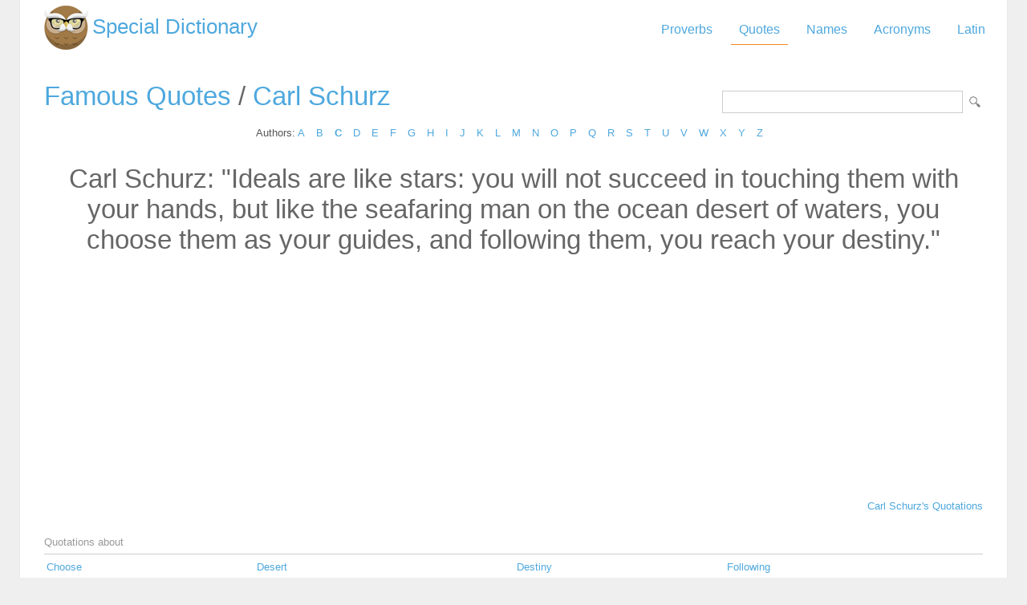

--- FILE ---
content_type: text/html; Charset=utf-8
request_url: https://www.special-dictionary.com/quotes/authors/c/carl_schurz/ideals_are_like_stars:_you_will_not_succeed_in_touching_them_with_your_hands,_bu.htm
body_size: 6624
content:
<html lang="en"><head><meta http-equiv="Content-Type" content="text/html; charset=utf-8" /><title>Ideals are like stars: you will not succeed in touching them with your hands, but like the seafaring man on the ocean desert of waters, you choose them as your guides, and following them, you reach your destiny. - Carl Schurz</title><meta name="description" lang="en" content="Ideals are like stars: you will not succeed in touching them with your hands, but like the seafaring man on the ocean desert of waters, you choose them as your guides, and following them, you reach your destiny. - Carl Schurz"/><meta name="keywords" lang="en" content="Ideals are like stars: you will not succeed in touching them with your hands, but like the seafaring man on the ocean desert of waters, you choose them as your guides, and following them, you reach your destiny."/><meta name="copyright" content="&copy; 2026 gurudictionary.com"/><meta name="date" content="2026-1-3"/><meta name="robots" content="noarchive"/><meta name="author" content="Guru Dictionary"/><meta name="viewport" content="width=device-width, initial-scale=1.0, minimum-scale=1.0,maximum-scale=1.0,user-scalable=0"><link href='http://fonts.googleapis.com/css?family=Roboto:300,400' rel='stylesheet' type='text/css'><link href="/sd.css" rel="stylesheet" type="text/css" /><script async src="https://pagead2.googlesyndication.com/pagead/js/adsbygoogle.js"></script>
<script>
     (adsbygoogle = window.adsbygoogle || []).push({
          google_ad_client: "ca-pub-9836958226298927",
          enable_page_level_ads: true
     });
</script></head><body ><div id="container"><div id="header"><a id="logo" href="/" title="Special Dictionary">Special Dictionary</a><div id="menu_top"><ul><li><a href="/proverbs/" >Proverbs</a></li><li><a href="/quotes/" class="a">Quotes</a></li><li><a href="/names/" >Names</a></li><li><a href="/acronyms/" >Acronyms</a></li><li><a href="/latin/" >Latin</a></li></ul></div><div style="padding-right:100px; float:right;  vertical-align:middle;"></div></div><div id="content"><form id="section_search" action="/" method="post"><input type="hidden" name="s" value="q"/><input type="text" name="q" maxlength="100"/><input type="submit" name="submit" value="Search"/></form><h2><a href="/quotes/" title="Famous quotes">Famous Quotes</a> / <a href="/quotes/authors/c/carl_schurz/" title="Famous quotations from Carl Schurz">Carl Schurz</a></h2>
<div class="letter_index">Authors: <a href="/quotes/authors/a/">A</a> <a href="/quotes/authors/b/">B</a> <a href="/quotes/authors/c/"><b>C</b></a> <a href="/quotes/authors/d/">D</a> <a href="/quotes/authors/e/">E</a> <a href="/quotes/authors/f/">F</a> <a href="/quotes/authors/g/">G</a> <a href="/quotes/authors/h/">H</a> <a href="/quotes/authors/i/">I</a> <a href="/quotes/authors/j/">J</a> <a href="/quotes/authors/k/">K</a> <a href="/quotes/authors/l/">L</a> <a href="/quotes/authors/m/">M</a> <a href="/quotes/authors/n/">N</a> <a href="/quotes/authors/o/">O</a> <a href="/quotes/authors/p/">P</a> <a href="/quotes/authors/q/">Q</a> <a href="/quotes/authors/r/">R</a> <a href="/quotes/authors/s/">S</a> <a href="/quotes/authors/t/">T</a> <a href="/quotes/authors/u/">U</a> <a href="/quotes/authors/v/">V</a> <a href="/quotes/authors/w/">W</a> <a href="/quotes/authors/x/">X</a> <a href="/quotes/authors/y/">Y</a> <a href="/quotes/authors/z/">Z</a> </div><center><h2>Carl Schurz: "Ideals are like stars: you will not succeed in touching them with your hands, but like the seafaring man on the ocean desert of waters, you choose them as your guides, and following them, you reach your destiny."</h2>
<script async src="https://pagead2.googlesyndication.com/pagead/js/adsbygoogle.js"></script>
<!-- sd_resp -->
<ins class="adsbygoogle"
     style="display:block"
     data-ad-client="ca-pub-9836958226298927"
     data-ad-slot="8349301149"
     data-ad-format="auto"
     data-full-width-responsive="true"></ins>
<script>
     (adsbygoogle = window.adsbygoogle || []).push({});
</script>
</center><br /><div align="right"><a href="/quotes/authors/c/carl_schurz/">Carl Schurz's Quotations</a></div><br><br><div class="bar">Quotations about</div><table align="center" width="100%"><tr><td><a href="/quotes/keywords/choose/">Choose</a></td><td><a href="/quotes/keywords/desert/">Desert</a></td><td><a href="/quotes/keywords/destiny/">Destiny</a></td><td><a href="/quotes/keywords/following/">Following</a></td></tr><tr><td><a href="/quotes/keywords/guides/">Guides</a></td><td><a href="/quotes/keywords/hands/">Hands</a></td><td><a href="/quotes/keywords/ideals/">Ideals</a></td><td><a href="/quotes/keywords/ocean/">Ocean</a></td></tr><tr><td><a href="/quotes/keywords/reach/">Reach</a></td><td><a href="/quotes/keywords/seafaring/">Seafaring</a></td><td><a href="/quotes/keywords/stars/">Stars</a></td><td><a href="/quotes/keywords/succeed/">Succeed</a></td></tr><tr><td><a href="/quotes/keywords/them/">Them</a></td><td><a href="/quotes/keywords/touching/">Touching</a></td><td><a href="/quotes/keywords/waters/">Waters</a></td><td><a href="/quotes/keywords/your/">Your</a></td></tr></table><tr><td><a href="https://www.powerquotations.com" class="button" title="Power Quotations">Quotes by Power Quotations</a><br><br></td></tr></div><div id="ad_footer">
	
	<script async src="https://pagead2.googlesyndication.com/pagead/js/adsbygoogle.js"></script>
<!-- sd_resp -->
<ins class="adsbygoogle"
     style="display:block"
     data-ad-client="ca-pub-9836958226298927"
     data-ad-slot="8349301149"
     data-ad-format="horizontal"
     data-full-width-responsive="true"></ins>
<script>
     (adsbygoogle = window.adsbygoogle || []).push({});
</script>

	</div><div id="footer"><a href="https://www.powerquotations.com" title="Popular Quotes by Power Quotations">Quotes</a> by <a href="https://www.powerquotations.com">Power Quotations</a></p><p>Copyright 2005-2026. Special Dictionary. All Rights Reserved.</p><p><a href="/privacy.asp">Privacy Policy</a></p><p>Ideals are like stars: you will not succeed in touching them with your hands, but like the seafaring man on the ocean desert of waters, you choose them as your guides, and following them, you reach your destiny. - Carl Schurz</p></div></div><script>
  (function(i,s,o,g,r,a,m){i['GoogleAnalyticsObject']=r;i[r]=i[r]||function(){
  (i[r].q=i[r].q||[]).push(arguments)},i[r].l=1*new Date();a=s.createElement(o),
  m=s.getElementsByTagName(o)[0];a.async=1;a.src=g;m.parentNode.insertBefore(a,m)
  })(window,document,'script','//www.google-analytics.com/analytics.js','ga');

  ga('create', 'UA-220994-1', 'auto');
  ga('send', 'pageview');

</script>
</body></html>
</body></html>

--- FILE ---
content_type: text/html; charset=utf-8
request_url: https://www.google.com/recaptcha/api2/aframe
body_size: 266
content:
<!DOCTYPE HTML><html><head><meta http-equiv="content-type" content="text/html; charset=UTF-8"></head><body><script nonce="ioT05NrA1axznE8GRuekzw">/** Anti-fraud and anti-abuse applications only. See google.com/recaptcha */ try{var clients={'sodar':'https://pagead2.googlesyndication.com/pagead/sodar?'};window.addEventListener("message",function(a){try{if(a.source===window.parent){var b=JSON.parse(a.data);var c=clients[b['id']];if(c){var d=document.createElement('img');d.src=c+b['params']+'&rc='+(localStorage.getItem("rc::a")?sessionStorage.getItem("rc::b"):"");window.document.body.appendChild(d);sessionStorage.setItem("rc::e",parseInt(sessionStorage.getItem("rc::e")||0)+1);localStorage.setItem("rc::h",'1767494259762');}}}catch(b){}});window.parent.postMessage("_grecaptcha_ready", "*");}catch(b){}</script></body></html>